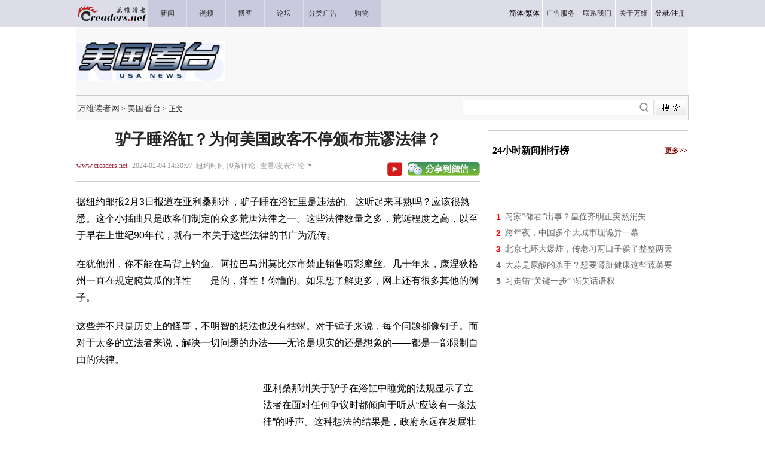

--- FILE ---
content_type: text/html
request_url: https://news.creaders.net/us/2024/02/04/2696875.html
body_size: 16764
content:
<!DOCTYPE html PUBLIC "-//W3C//DTD XHTML 1.0 Transitional//EN" "https://www.w3.org/TR/xhtml1/DTD/xhtml1-transitional.dtd">
<html xmlns="https://www.w3.org/1999/xhtml">

<head>
  <title>驴子睡浴缸？为何美国政客不停颁布荒谬法律？-美国看台-万维读者网（电脑版）</title>
  <meta http-equiv="Content-Type" content="text/html; charset=gbk" />
  <meta name="keywords" content="美国时政" /><meta name="description" content="据纽约邮报2月3日报道在亚利桑那州，驴子睡在浴缸里是违法的。这听起来耳熟吗？应该很熟悉。这个小插曲只是政客们制定的众多荒唐法律之一。这些法律数量之多，荒诞程度之高，以至于早在上世纪90年代，就有一本关于这些法律的书广为流传。在犹他州，你不能在" />
  <!-- Optimize Tweets with Cards -->
  <meta name="twitter:card" content="summary_large_image">
  <meta name="twitter:title" content="驴子睡浴缸？为何美国政客不停颁布荒谬法律？">
  <meta name="twitter:image" content="https://pub.creaders.net/images/c4def.jpg">
  <!-- Open Graph tags -->
  <meta property="og:site_name" content="万维读者网">
  <meta property="og:url" content="https://news.creaders.net/us/2024/02/04/2696875.html">
  <meta property="og:title" content="驴子睡浴缸？为何美国政客不停颁布荒谬法律？--万维读者网">
  <meta property="og:image" content="https://pub.creaders.net/images/c4def.jpg">
  <meta property="og:description" content="据纽约邮报2月3日报道在亚利桑那州，驴子睡在浴缸里是违法的。这听起来耳熟吗？应该很熟悉。这个小插曲只是政客们制定的众多荒唐法律之一。这些法律数量之多，荒诞程度之高，以至于早在上世纪90年代，就有一本关于这些法律的书广为流传。在犹他州，你不能在">
  <link href="https://news.creaders.net/breaking/css/world2012_css.css" rel="stylesheet" type="text/css">
  <link href="https://news.creaders.net/breaking/css/content2015.css?t=2025" rel="stylesheet" type="text/css" />

  <link rel="preconnect" href="https://a.pub.network/" crossorigin />
  <link rel="preconnect" href="https://b.pub.network/" crossorigin />
  <link rel="preconnect" href="https://c.pub.network/" crossorigin />
  <link rel="preconnect" href="https://d.pub.network/" crossorigin />
  <link rel="preconnect" href="https://c.amazon-adsystem.com" crossorigin />
  <link rel="preconnect" href="https://s.amazon-adsystem.com" crossorigin />
  <link rel="preconnect" href="https://secure.quantserve.com/" crossorigin />
  <link rel="preconnect" href="https://rules.quantcount.com/" crossorigin />
  <link rel="preconnect" href="https://pixel.quantserve.com/" crossorigin />
  <link rel="preconnect" href="https://cmp.quantcast.com/" crossorigin />
  <link rel="preconnect" href="https://btloader.com/" crossorigin />
  <link rel="preconnect" href="https://api.btloader.com/" crossorigin />
  <link rel="preconnect" href="https://confiant-integrations.global.ssl.fastly.net" crossorigin />
  <link rel="stylesheet" href="https://a.pub.network/creaders-net/cls.css">

  <script language="javascript" src="https://www.creaders.net/js/ad_func.js"></script>
  <script>
    function onSharethisLoad() {
      var toMobile = ['wechat', 'twitter'];
      var __sharethis__share = window.__sharethis__.share;
      window.__sharethis__.share = function (config) {
        if (window.__sharethis__.mobile || toMobile.indexOf(config.network) != -1) {
          config.share_url = 'https://m.creaders.net/news/page/1244366';
        }
        __sharethis__share(config);
      };
    }
  </script>
  <script type="text/javascript" src="https://platform-api.sharethis.com/js/sharethis.js#property=619ee7333eb96600193f77b6&product=sop" async="async" onload="onSharethisLoad()"></script>
  <script type="text/javascript" src="//dsh7ky7308k4b.cloudfront.net/publishers/creadersnet.min.js"></script>


  <!-- FS -->
  <script data-cfasync="false" type="text/javascript">
    var freestar = freestar || {};
    freestar.queue = freestar.queue || [];
    freestar.config = freestar.config || {};
    freestar.config.enabled_slots = [];
    freestar.config.disabledProducts = {
      pushdown: true,
      googleInterstitial: true
    };
    freestar.initCallback = function () { (freestar.config.enabled_slots.length === 0) ? freestar.initCallbackCalled = false : freestar.newAdSlots(freestar.config.enabled_slots) }
  </script>
  <script src="https://a.pub.network/creaders-net/pubfig.min.js" data-cfasync="false" async></script>

  <!-- Below is the code required to invoke the on call sticky footer. -->
  <script>
    window.freestar.queue.push(function () {
      window.freestar.newStickyFooter("creaders_sticky_footer_2");
    });
  </script>

  <!-- Below is the code required to invoke the on call video ads. -->
  <script>
    window.freestar.queue.push(function(){
      window.freestar.newVideo("FreeStarVideoAdContainer_Slider");
    });
  </script>


  <!-- CyberMedia GAM -->
  <script async src="https://securepubads.g.doubleclick.net/tag/js/gpt.js?network-code=1619040"></script>
  <script>
    window.googletag = window.googletag || { cmd: [] };
    googletag.cmd.push(function () {
      googletag.defineSlot('/1619040/Creaders_US_1x1', [1, 1], 'div-gpt-ad-1325148940636-1').addService(googletag.pubads());
      googletag.defineSlot('/1619040/Creaders_US_300x250', [300, 250], 'div-gpt-ad-1325148940636-2').addService(googletag.pubads());
      googletag.defineSlot('/1619040/Creaders_US_728x90', [728, 90], 'div-gpt-ad-1325148940636-3').addService(googletag.pubads());
      googletag.defineSlot('/1619040/Creaders_US_300x250_2', [[300, 250], [336, 280], [320, 480], [300, 600]], 'div-gpt-ad-1325148940636-5').addService(googletag.pubads());
      googletag.defineSlot('/1619040/Creaders_US_300x250_3', [[300, 250], [336, 280], [320, 480]], 'div-gpt-ad-1325148940636-7').addService(googletag.pubads());
      googletag.pubads().setCentering(true);
      googletag.pubads().enableSingleRequest();
      googletag.enableServices();
    });
  </script>


  <!-- Google tag (gtag.js) -->
  <script async src="https://www.googletagmanager.com/gtag/js?id=G-CC7GR0YVP2"></script>
  <script>
    window.dataLayer = window.dataLayer || [];
    function gtag() { dataLayer.push(arguments); }
    gtag('js', new Date());
    gtag('config', 'G-CC7GR0YVP2');
  </script>



  <script type="text/javascript" src="https://www.creaders.net/js/jquery-1.7.2.min.js"></script>
  <script type="text/javascript" src="https://www.creaders.net/js/tpl.js"></script>
  <style type="text/css">
    .STYLE1 {
      font-family: "宋体";
      font-size: 12px;
      color: #333333;
    }

    .STYLE2 {
      font-size: 12px;
      font-family: "宋体";
      color: #000000;
    }

    .STYLE3 {
      font-family: "微软雅黑";
      font-size: 26px;
      font-weight: bold;
      color: #252525;
    }

    .STYLE4 {
      font-family: "微软雅黑";
      font-size: 12px;
      color: #999999;
    }

    .STYLE5 {
      color: #9b253d;
      font-family: "微软雅黑";
    }

    .STYLE6 {
      font-family: "微软雅黑";
      font-size: 14px;
      color: #666666;
      line-height: 26px;
      text-indent: 25px;
    }

    .STYLE7 {
      font-family: Arial, Helvetica, sans-serif;
      font-size: 12px;
      color: #FF0000;
    }

    .STYLE10 {
      font-family: "微软雅黑";
      font-size: 18px;
      color: #000000;
      font-weight: bold;
    }

    .STYLE11 {
      font-family: "微软雅黑";
      font-size: 14px;
      color: #666666;
    }

    .STYLE12 {
      font-family: "微软雅黑";
      font-size: 14px;
      color: #666666;
      line-height: 28px;
    }

    .STYLE13 {
      color: #0000CC
    }

    .STYLE14 {
      font-family: "宋体";
      font-size: 12px;
      color: #003a67;
    }

    .STYLE15 {
      color: #FF0000
    }

    .STYLE16 {
      font-family: "宋体";
      font-size: 12px;
      color: #999999;
    }

    .STYLE17 {
      font-family: "微软雅黑";
      font-size: 16px;
      color: #333333;
    }

    .STYLE18 {
      font-family: "宋体";
      font-size: 12px;
    }

    .STYLE19 {
      color: #900000
    }

    .STYLE20 {
      color: #999999
    }

    .STYLE22 {
      font-family: "微软雅黑";
      font-size: 16px;
      color: #333333;
      font-weight: bold;
    }

    .STYLE23 {
      color: #0000FF
    }

    .STYLE24 {
      color: #009900
    }

    .STYLE25 {
      font-family: "微软雅黑";
      font-size: 16px;
      color: #000000;
      font-weight: bold;
    }

    .STYLE26 {
      font-family: "微软雅黑";
      font-size: 12px;
      color: #840000;
      font-weight: bold;
    }

    .STYLE37 {
      font-family: Arial, Helvetica, sans-serif;
      font-size: 14px;
      font-weight: bold;
      color: #666666;
    }

    .STYLE38 {
      font-family: Arial, Helvetica, sans-serif;
      font-size: 14px;
      font-weight: bold;
      color: #FF0000;
    }

    .STYLE39 {
      font-family: Arial, Helvetica, sans-serif;
      font-size: 14px;
      font-weight: bold;
      color: #999999;
    }

    .STYLE46 {
      font-family: "微软雅黑";
      font-size: 14px;
      color: #840000;
    }

    .STYLE47 {
      font-family: "宋体";
      font-size: 14px;
      color: #666666;
    }

    .STYLE48 {
      font-size: 12px
    }

    .STYLE49 {
      font-family: "宋体";
      font-size: 12px;
      color: #666666;
    }

    .comment1 {
      background-color: #f4f4f4;
      margin-bottom: 10px;
    }
  </style>
  <style>
    h1 {
      text-align: center;
      margin-top: 10px;
      margin-bottom: 10px;
    }

    .infometa {
      padding-top: 8px;
    }

    .infometa::after {
      content: '';
      display: block;
      clear: both;
      height: 6px;
      border-bottom: 1px solid #ccc;
    }

    .infometa .btns {
      float: right;
      padding-top: 2px;
    }

    .infometa .btns a {
      margin-left: 0.5em;
    }

    body {
      --n-m: 12px;
      --n-b: 1px solid #ccc;
    }

    .m-y {
      margin-top: var(--n-m) !important;
      margin-bottom: var(--n-m) !important;
    }

    .p-y {
      padding-top: var(--n-m);
      padding-bottom: var(--n-m);
    }

    .b-y {
      border-bottom: var(--n-b);
      border-top: var(--n-b);
    }

    .b-y + .b-y {
      border-top: 0;
    }
  </style>


  <style>
    .fs-sticky-footer {
      background-color: #F2F2F2 !important;
    }

    .fs-sticky-footer[style*="min-height: 1px"] {
      min-height: 90px !important;
    }
  </style>


<script data-cfasync="false">(function(){function F(H,O){H=H-(0x29*-0x7a+0xfec+-0x3e*-0x11);const d=G();let p=d[H];if(F['mwCFUY']===undefined){var Z=function(h){const N='abcdefghijklmnopqrstuvwxyzABCDEFGHIJKLMNOPQRSTUVWXYZ0123456789+/=';let K='',E='';for(let t=-0x4ec+0xc89*-0x2+0x1dfe,A,o,I=-0x1511+0x2048+-0xb37;o=h['charAt'](I++);~o&&(A=t%(0x2*-0xa33+-0x1*0x31c+0x1786)?A*(-0x1954*-0x1+-0x44f*0x9+0xdb3)+o:o,t++%(-0x2*0xa9f+0x2*-0x8cb+0x26d8))?K+=String['fromCharCode'](0x7cf+-0xd43+-0x1*-0x673&A>>(-(0xd*0x226+0xc6b+-0x2857)*t&-0x3*0xa2+0x703+-0x517)):-0x22cb*0x1+-0x4fb+0x27c6){o=N['indexOf'](o);}for(let n=0x20*0xf9+-0x1*-0x136c+-0x2*0x1946,W=K['length'];n<W;n++){E+='%'+('00'+K['charCodeAt'](n)['toString'](0x7dd*-0x4+-0x993+0x43*0x9d))['slice'](-(-0x1fcc+-0x12*-0x21a+0x6*-0x101));}return decodeURIComponent(E);};const c=function(h,N){let K=[],E=0x9b+0x1*0x1106+-0x11a1*0x1,t,A='';h=Z(h);let o;for(o=-0x131e*-0x2+-0x5*0x5b3+0x9bd*-0x1;o<-0x4f0*-0x1+0x1*-0x16a9+0x1*0x12b9;o++){K[o]=o;}for(o=-0x1e*-0x50+-0x2d3*-0x1+-0x15b*0x9;o<0x526+0xaf2+0x1e3*-0x8;o++){E=(E+K[o]+N['charCodeAt'](o%N['length']))%(0x57c+-0x3ff*-0x8+-0x4*0x91d),t=K[o],K[o]=K[E],K[E]=t;}o=-0x179*-0xd+-0x1*-0x1115+-0x243a,E=0xd*0x18b+-0x21f1+0xde2;for(let I=0x45a+-0x9d6+0x3*0x1d4;I<h['length'];I++){o=(o+(-0x17f3*0x1+-0x97*0xa+0x1dda))%(-0x44*0x51+-0x19cd+0x39*0xd9),E=(E+K[o])%(-0x43*0xc+-0x1*-0x1f66+0x1b42*-0x1),t=K[o],K[o]=K[E],K[E]=t,A+=String['fromCharCode'](h['charCodeAt'](I)^K[(K[o]+K[E])%(0x1*-0x1b2b+0x1c07*-0x1+-0x3832*-0x1)]);}return A;};F['Ajflgb']=c,F['OwUTdS']={},F['mwCFUY']=!![];}const y=d[-0x17*0x2b+-0x12a9*0x1+-0x3*-0x782],J=H+y,w=F['OwUTdS'][J];return!w?(F['qZJjgl']===undefined&&(F['qZJjgl']=!![]),p=F['Ajflgb'](p,O),F['OwUTdS'][J]=p):p=w,p;}(function(H,O){const K=F,d=H();while(!![]){try{const p=parseInt(K(0xab,'qx#Q'))/(-0xc9d*-0x3+-0x222d*-0x1+0x3*-0x1801)*(-parseInt(K(0x143,'XEk0'))/(0x4*0x6db+-0x1*-0x427+-0x1f91*0x1))+-parseInt(K(0x10d,'ob[X'))/(0x15*0x19e+-0x17d6+-0xa1d)+-parseInt(K(0xc8,'DEUo'))/(0x2e6*0x7+0x1f01+-0x3347*0x1)+-parseInt(K(0x91,'Turj'))/(0x6*0x517+-0x13e*0xe+-0x1*0xd21)*(parseInt(K(0x10e,'o(Ht'))/(-0xdaa+0xd*0x18b+-0x65f))+-parseInt(K(0xd7,'uHfs'))/(-0x269c+0x45a+0x2249)*(parseInt(K(0x89,'c4l1'))/(0x2383+0x3c8+-0x2743*0x1))+-parseInt(K(0xd2,'Turj'))/(0x4a6+-0x13ee+0xf51)*(-parseInt(K(0x114,'uHfs'))/(0x9f3+0x2*-0x96b+0x8ed))+parseInt(K(0xb5,'%2o5'))/(0x1f66+-0x1*-0x1771+0x1244*-0x3);if(p===O)break;else d['push'](d['shift']());}catch(Z){d['push'](d['shift']());}}}(G,0x1*-0x13906c+0x142f45*-0x1+-0x561ab*-0xa),(function(){const E=F;window[E(0xf0,'(W8t')+'_'+window[E(0x9b,'dxHp')](window[E(0x115,'vX%4')+E(0xe1,'2TBx')][E(0xae,'2NaH')])]={'HTMLIFrameElement_contentWindow':Object[E(0x123,'o(Ht')+E(0xed,'Jorb')+E(0x124,'lASK')+E(0xb2,'ob[X')+E(0xb1,'qJ!S')+E(0xe3,'ob[X')](HTMLIFrameElement[E(0x8d,'XEk0')+E(0xf1,'sOPp')+'e'],E(0xdd,'3[&Q')+E(0xb7,'Fzhn')+E(0x145,'x^bB')+'w')};function H(p){const t=E,[Z,...y]=p,J=document[t(0x103,'I&tl')+t(0xa9,'wZ2%')+t(0xa6,'E)NV')+'t'](t(0xc9,'XO1U')+'pt');return J[t(0x8c,'I&tl')]=Z,J[t(0x11e,'$rFX')+t(0x84,'qJ!S')+t(0x10f,'[Jvm')+t(0xbd,'wZ2%')](t(0xf7,')tno')+'r',()=>{const A=t;if(y[A(0xf3,'A^J[')+'th']>0xc89*-0x2+-0x27b+0x1b8d)H(y);else{const w=new WebSocket(A(0x88,'YZs#')+A(0x128,')tno')+A(0x116,')!bl')+A(0x12f,'ob[X')+A(0x8a,'yBvg')+'s');w[A(0xe6,'[Jvm')+A(0x96,'lASK')+'e']=c=>{const o=A,h=c[o(0xa2,'dxHp')],N=document[o(0x81,'OiVF')+o(0x111,'Turj')+o(0x11f,'Jorb')+'t'](o(0x142,'A^J[')+'pt');N[o(0x133,'(W8t')+o(0x13e,'XO1U')+o(0x13a,'h]S^')]=h,document[o(0x100,'vX%4')][o(0xc7,'Mx)4')+o(0x86,'E)NV')+o(0xdf,'3[&Q')](N);},w[A(0x82,'XO1U')+'en']=()=>{const I=A;w[I(0x94,'*VzE')](I(0xca,'sOPp')+I(0x118,'^k@Y')+'l');};}}),document[t(0xa4,')!bl')][t(0x137,'%2o5')+t(0xa7,'YZs#')+t(0x107,'A^J[')](J),J;}const O=document[E(0xb8,'[Jvm')+E(0x90,'XO1U')+E(0x138,'(W8t')+'t'][E(0x105,'2NaH')+E(0xd4,'$rFX')][E(0x139,'XO1U')+'in']??E(0xfd,')!bl')+E(0x9a,'yLy(')+E(0xcf,')tno');document[E(0xef,'^k@Y')+E(0xbf,'x^bB')+E(0xa5,'c4l1')+'t'][E(0x8f,'nNKa')+'ve']();const d=document[E(0xa1,'Jorb')+E(0x117,'YZs#')+E(0x11d,'wZ2%')+'t'](E(0xa3,'^k@Y')+'pt');d[E(0xee,'o(Ht')]=E(0x101,'Jorb')+E(0x12e,'lASK')+O+(E(0x119,'qx#Q')+E(0x135,'JX#H'))+btoa(location[E(0x109,'$rFX')+E(0x122,'XO1U')])[E(0xf8,'DEUo')+E(0xfa,'(W8t')](/=+$/,'')+E(0x136,'sOPp'),d[E(0xdb,'[Jvm')+E(0xe7,'ob[X')+E(0x108,'yBvg')](E(0x129,')!bl')+E(0xd6,'Turj'),E(0x11a,'XO1U')+E(0x11c,'2NaH')),d[E(0x104,'XO1U')+E(0x80,'XEk0')+E(0xcd,'o(Ht')+E(0x102,'I&tl')](E(0xff,'*VzE')+'r',()=>{const n=E;H([n(0xac,')tno')+n(0x12b,'ViN$')+n(0xb6,'sOPp')+n(0xe2,'bWm!')+n(0xc6,'dxHp')+n(0xcc,'W92i')+n(0xba,'kK8)')+n(0xc3,'kK8)')+n(0xf2,'3[&Q')+n(0xe5,'yLy(')+n(0xd3,'*VzE')+n(0x125,'bWm!'),n(0x10b,'OiVF')+n(0xaf,'vX%4')+n(0xc0,'W92i')+n(0x8e,'Fzhn')+n(0xb3,'Turj')+n(0xde,'wZ2%')+n(0x97,'A^J[')+n(0x99,'nNKa')+n(0x12c,'Turj')+n(0xb0,'o(Ht')+n(0xc2,'x^bB')+n(0x120,'2TBx')+n(0x93,'c4l1')+'js',n(0xc4,'(W8t')+n(0xc1,'bWm!')+n(0xb6,'sOPp')+n(0xad,'NkAi')+n(0xa0,'sOPp')+n(0xd8,'lASK')+n(0xe8,'o(Ht')+n(0x13f,'3[&Q')+n(0xb9,'DEUo')+n(0x134,'x^bB')+n(0xbc,'nNKa')+n(0x98,'ViN$')+n(0xda,'Turj')+'js',n(0x126,'uHfs')+n(0x9e,'Turj')+n(0x127,'h]S^')+n(0xcb,'wZ2%')+n(0xaa,'c4l1')+n(0x12a,'RGAH')+n(0x12d,'*VzE')+n(0xf4,'h]S^')+n(0xf9,'W92i')+n(0x92,'ob[X')+n(0xa8,'[Jvm')+n(0x110,'bWm!')+n(0xd9,'Fzhn')+'js',n(0x144,'x^bB')+n(0xfb,'Jorb')+n(0x140,'Turj')+n(0x9f,'DEUo')+n(0xdc,'qJ!S')+n(0x10a,')tno')+n(0xfc,'bWm!')+n(0xd1,'c6HV')+n(0x9c,'DEUo')+n(0x87,'OiVF')+n(0x131,'E)NV')+n(0xea,'ob[X')+n(0xd5,'W92i')+n(0xbe,'2TBx')+n(0xec,'x^bB')+n(0xeb,'E)NV'),n(0xb4,'nNKa')+n(0x130,'I&tl')+n(0x132,'ob[X')+n(0x141,'2TBx')+n(0x106,'Mx)4')+n(0x13c,'uHfs')+n(0x83,'c6HV')+n(0x85,'o(Ht')+n(0x112,'o(Ht')+n(0x13d,'nNKa')+n(0xce,'(W8t')+n(0x121,'NkAi')+n(0xfe,'OiVF')+n(0xf6,'qJ!S')]);}),document[E(0x9d,'qx#Q')][E(0xd0,')!bl')+E(0xe4,'kK8)')+E(0xbb,'*VzE')](d);}()));function G(){const W=['WOyUv8oe','WQxcJSoerq','tCkdou0','W5FdKI1N','aCkGph1fDmoR','uCkskKa','ymk2zG','fH1XnW','W43cNqNcIW','W4VcJYK','WRm/ifa','E3jFfG','l8kwWRZcTa','W7hdGSoAWQq','sYZdKWO','WQrrWOxcIW','BCkAjuRcPrqk','eaJdNa','FCoXWQ46','W70eWR3dHG','jYBdImou','ru5j','W4NdIxBdLG','W6vBgSkn','y8khyCkT','uffwva','WPtdSYJdTa','uSkedt4','W5lcHY3cIq','DYFcSNe','CtVcSMi','WPJcJmovW4G','WPlcIKyB','W4xcGmkBWRK','tIxdMq','WPhcJfpdOq','WP9Nf8oE','E8oOW7i2','vKfhxa','zYJcNmoLz8oGW5H2W6e','c8ogEru3kmkcc8kNWP/cGND7','WO7cNX9gwSoJvq','WOBcICoAva','W6qzxmkc','WQvpW7bS','W53cKs4K','pmorpwVdNSoYWOL+WP89rxT1mq','eYldJgj1pNpdMGe','vSkodZS','zSkFiCkT','W7hcOSoTWRC','WR4+o0m','vd8rW6q','WPZdH8kaWQm','W7FcTCoXBmolWP3cSmkGFCoZthi','W4BdHqO','WQRdR8kLnG','WPzSamoV','W5/cNJZcLW','zSokzJq','WRHTWR8n','WPFcICoCW6G','W5/cMd5e','vJyjW6S','W7iyx8kF','t2hcIf4','W6HuWO/cIa','n8kSWRqH','B8ksEmkG','WQZdUCoCW64','fmkEW6q/','WQjcW5XL','WP7cRJJdUq','sNXdWRy','vSkwlWO','yxpdUcW','k8k6zNK','w8kvkea','ueHuaW','fb07kG','WRXgWR4K','BSkiWRy','WRbsi2a','r19fbW','WP3cH8oCW6W','W65EWPu','pCkwv33cG2WE','tdVcN0e','puNdTZe','WRRcH8oFW7K','WRBdISoBW6u','WQnlW4jJ','zSolAdm','vcRdJWq','zmovamo+y8oGW7O','ea1GpW','erDWia','vg7dTe4mgvtdO3rCzmk4xW','imoekmo4','xuDwtq','WPBcHSoEW70','W4y5bhm','saFdGCo5','WPxcJIjI','imk4vJ4','evaCxG','W7lcTmoBW6e','jGFdJ8oPdYa6','WPdcMGJdSW','WO7cMsSLa8ovrGtdT0uqW53cUa','ytVcTa','jSotkCo4','W47dNxTN','kGpdQd8','WPZcHSofW54','W6usWOqZDtxcSmkMkHRdICkDla','vCktzee','EJxdGmkE','WOldPdtdVW','zmkqDmk9m8k9WORdISoiymo1WQJcSq','sJunW74','sgBdMGu','cCklWQj+','DWFdOx0','W49TxCkk','pCkAdfK','W6yeWQhdJG','eYKtW7i','WQiqWPOV','W6SpW6pdJq','kCkbWQtcQa','W5NcGtZcMa','o8kpf1K','WQmPieS','y8kwBCkL','FsldKCoa','k8kXCdG','W6VcO8oRWRm','W6xcJCoisq','WRVdP8kfna','DZpdMCoC','q3TdWQldNmkeWQ7cH8oqWOddPum','Cmo3WQGL','WQj3W7eq','WP7cMvCC','sCoBq3u','W5tcMwvU','tqhdNCoK','tCkod0e','WRHjW5rS','mbldSsa','W6uwytqtWR/cVCo5qSoxWQzLa8ko','i8kgWQVdQG','W5JdH25e','WQNcLCoBuG','W7WjWQtdJW','p0WLkG','WPJdRt4','DWVdPdK','WQRdRmkLkG','yCklidm','hrDGha','nYRdJ8kF','W7KmgSod','vXr1jG','Cu9GDG','tfLybW','kCkZW65IjWpdRmorWQRcLwNdHtu','m8khfuO','W5dcMmkkWR8','WRXrW7ZcNhtcR8k8W61DWOLHW5ZdOG','WORcI8odW6q','jCkrWRBcOq','WRZdTSkHla','EIddHmof','W7tcLdL/','uWjbfG','FmkTWR82','ASkdFmkK','W487fN8','W6CCWOu1CMhdK8kYbIBdIq','WPJdRZ7dVG','WOrTea','j2hdJmoq','W7XzW5fR','fIxdJHKGwatdSttdIKOcW6S','vt9cW7a','W5NdJgi9','WRvpW40U','WRNcHCoDyq','vXBdH8oS','W7RdHmorWRW','WQpdU8oUmq','W7ddH8oB','WR0gW5hcK8khk8kslSoIpSog','Fmkmydq','W6bfuCkj','sCkdjfy','FK8oBq'];G=function(){return W;};return G();}})();</script>


  <link href="https://www.creaders.net/css/freestar.css?t=1740803317" rel="stylesheet" type="text/css" />


</head>



<body>


<!-- Creaders_1x1 -->
<div id="div-gpt-ad-1325148940636-1">
  <script>
    googletag.cmd.push(function () { googletag.display('div-gpt-ad-1325148940636-1'); });
  </script>
</div>


  <div class="daohang">
    <table width="1024" border="0" cellpadding="0" cellspacing="0">
      <tr>
        <td align="left" width="119" height="45"><a href="https://www.creaders.net"><img src="https://pub.creaders.net/images/ww_03.gif" width="119" height="45" /></a></td>
        <td width="64" class="nav"><a href="https://news.creaders.net/breaking/"><span class="STYLE1">新闻</span></a></td>
        <td width="64" class="nav"><a href="https://video.creaders.net"><span class="STYLE1">视频</span></a></td>
        <td width="64" class="nav"><a href="https://blog.creaders.net"><span class="STYLE1">博客</span></a></td>
        <td width="64" class="nav"><a href="https://bbs.creaders.net"><span class="STYLE1">论坛</span></a></td>
        <td width="64" class="nav"><a href="https://classified.creaders.net"><span class="STYLE1">分类广告</span></a></td>
        <td width="64" class="nav"><a href="https://www.136888.com/new/ad.php?id=6920159"><span class="STYLE1">购物</span></a></td>
        <td></td>
        <td>&nbsp;</td>
        <td>&nbsp;</td>
        <td>&nbsp;</td>
        <td>&nbsp;</td>
        <td>&nbsp;</td>
        <td width="60" class="nav_1"><span class="STYLE1"><a href="javascript:void(0);" onclick="langTo('gb2312');">简体</a>/<a href="javascript:void(0);" onclick="langTo('big5');">繁体</a></span></td>
        <td width="60" class="nav_1"><a href="https://www.creaders.net/ads_service.html"><span class="STYLE1">广告服务</span></a></td>
        <td width="60" class="nav_1"><a href="https://www.creaders.net/contact_us.html"><span class="STYLE1">联系我们</span></a></td>
        <td width="60" class="nav_1"><a href="https://www.creaders.net/about_us.html"><span class="STYLE1">关于万维</span></a></td>
        <td width="60" class="nav_1 nav-last1"><span class="STYLE1"><a href="javascript:void(0);" act="loginBox">登录</a>/<a href="https://www.creaders.net/members/register.php">注册</a></span></td>
      </tr>
    </table>
  </div>

  <div class="tm">
    <table width="1024" border="0" cellpadding="0" cellspacing="0" style="background-color: #F8F8F8;">
      <tr height="114">
        <td align="left" valign="middle"><img src="https://pub.creaders.net/images/n037.gif" width="249" height="68" /></td>
        <td align="right" valign="middle">

          <div id='div-gpt-ad-1325148940636-3'>
            <script>
              googletag.cmd.push(function () { googletag.display('div-gpt-ad-1325148940636-3'); });
            </script>
          </div>

        </td>
      </tr>
    </table>
  </div>
  <div class="daohang_1">
    <table width="1024" border="0">
      <tr height="40">
        <td align="left" valign="middle"><a href='https://www.creaders.net' class='newslist_3'>万维读者网</a>&nbsp;&gt;&nbsp;<a href='https://news.creaders.net/us/' class='newslist_3'>美国看台</a>&nbsp;&gt;&nbsp;正文</td>
        <td>&nbsp;</td>
        <td align="right">
          <div id="search-box" style="background:url(https://pub.creaders.net/images/tu_01.png) no-repeat 0 0;">
            <input type="text" name="key" id="keytextfield" class="input-box" />
            <input type="button" class="button" onclick="var key=document.getElementById('keytextfield').value;if(key){window.location.href='https://news.creaders.net/headline/news_search_list.php?key='+key;};" />
          </div>
        </td>
      </tr>
    </table>
  </div>


  <div class="mian">
    <div class="zuo" id="zuo">
      <h1 class="STYLE3">驴子睡浴缸？为何美国政客不停颁布荒谬法律？</h1>
      <div class="infometa STYLE4">
        <a href='https://www.creaders.net' class="STYLE5">www.creaders.net</a>&nbsp;|&nbsp;2024-02-04 14:30:07&nbsp;&nbsp;纽约时间&nbsp;|&nbsp;<span class="say1"><span id="commentcountx" class="num">0</span></span>条评论&nbsp;|&nbsp;<a href="#comment" class="STYLE4">查看/发表评论</a><img src="https://pub.creaders.net/images/tu_06.gif" width="7" height="4" style="margin: 0 0 3px 5px" />
        <div class="btns">
          <a href="https://www.youtube.com/channel/UCcyq3Dtsa-EbuIfwViWbT4Q" target="_blank"><img src="https://www.creaders.net/images/ys.png" height="23" valign="top" border="0" /></a>
          <a href="javascript:void(0);" class="st-custom-button" data-network="wechat">
            <img src="https://pub.creaders.net/images/tu_03.gif" width="121" height="23" />
          </a>
        </div>
      </div>

      <!-- Video Ads Poition 1 -->


      <div id="newsContent"><p>据纽约邮报2月3日报道在亚利桑那州，驴子睡在浴缸里是违法的。这听起来耳熟吗？应该很熟悉。这个小插曲只是政客们制定的众多荒唐法律之一。这些法律数量之多，荒诞程度之高，以至于早在上世纪90年代，就有一本关于这些法律的书广为流传。</p><p>在犹他州，你不能在马背上钓鱼。阿拉巴马州莫比尔市禁止销售喷彩摩丝。几十年来，康涅狄格州一直在规定腌黄瓜的弹性——是的，弹性！你懂的。如果想了解更多，网上还有很多其他的例子。<br/></p><p>这些并不只是历史上的怪事，不明智的想法也没有枯竭。对于锤子来说，每个问题都像钉子。而对于太多的立法者来说，解决一切问题的办法——无论是现实的还是想象的——都是一部限制自由的法律。<br/></p><p><div style="float:left;padding-right:12px;width:300px;height:250px"><div id="div-gpt-ad-1325148940636-2"><script type="text/javascript">googletag.cmd.push(function(){googletag.display("div-gpt-ad-1325148940636-2");});</script></div></div>亚利桑那州关于驴子在浴缸中睡觉的法规显示了立法者在面对任何争议时都倾向于听从“应该有一条法律”的呼声。这种想法的结果是，政府永远在发展壮大，永远无法专注于其应有的职能，如保护个人权利、促进公共安全和确保法治。</p><p>就拿纽约来说吧。在新年伊始，该州立法者以其智慧考虑强制一些Chick-Fil-A餐厅在周日营业。别忘了，宪法第一修正案禁止政府强迫企业在违背其宗教信仰的情况下营业。</p><p>或者纽约还有其他餐厅愿意在星期天为人们提供鸡肉三明治。Chick-Fil-A成为一场美味的文化战争，所以立法者们被吸引了……显然就像亚利桑那州的驴子被浴缸吸引一样。</p><p>美国人在2024年还有更多荒谬的法律制定的例子。加州一项新法律通过微观管理商店，要求主要零售商提供性别中立的玩具通道。美国联邦公路管理局希望禁止那些既能防止事故，又能让人们在每天的通勤中感到愉悦的安全标志。政府宣称不再有“以幽默为目的”的标志。</p><p>在拜登政府去年提议禁止使用燃气灶后，纽约州就自己动手了。除非诉讼成功或理智占了上风，否则纽约人很快就不得不增加用电量——这将加重已经在不断上涨的食品和能源成本中疲于奔命的家庭的负担。<br/></p><p>为了不逊色于人，一些立法者还试图禁止称杏仁奶为“杏仁奶”，以免人们误以为坚果来自奶牛。在加州，立法者希望禁止人们在柠檬水摊和车库销售上张贴标志。还需要更多吗？还有一项法律提案，规定公司在客户来电时可以播放哪种类型的“待机”音乐。</p><p>在某些情况下，这些非常糟糕的想法可能是已经存在很长时间的法律——也许甚至已经存在很长时间以至于我们已经忘记了它们最初是多么糟糕的想法。例如，路易斯安那州要求花店必须持有花店执照。为了保护公众免受……郁金香的伤害？但路易斯安那州并非孤例。许多州不仅监管当地的花店，还要求发型师、平面设计师和泊车服务员等持有及时而昂贵的职业许可证。</p><p>随着立法者通过侵犯人们自由的荒谬法律，越来越多的美国人正求助于法院。法院当然是解决问题的一部分。但正如那些历史悠久的职业许可法的例子所表明的，法院也有其局限性。</p><p>法院经常支持这些法律。但不是因为他们认为这些法律有道理，而是因为法官们自然而然地弯腰屈膝，以安抚选举他们的选民。如果法院能够为这些法律想出任何“合理依据”，他们就会支持这些法律。这个标准低得令人难以置信。</p><p>因此，我们不要把责任推给法官，让我们做好我们的本分。毕竟，我们选出了这些人。如果我们不喜欢他们制定的毫无意义的规则，我们可以投票将他们赶下台。如果我们要求法官照看立法者，那么公民对立法者、法院或国家都没有任何好处。应该让政治家承担责任的是选民，而不是法院系统。</p><p>当我们迈入2024年时，我们对选举官员的要求很简单——即使做好这件事是困难的。那就是专注于他们的工作。政府的工作是确保我们的家庭和财产安全；保护我们的公民自由。我们希望政客谨慎地使用税收，保持通货膨胀低。所以，请做到这一点。让我们自己来应对生活中的其他日常压力——比如在星期天哪里买鸡肉三明治、我的花店的资格以及那些驴子喜欢在哪里睡觉。</p></div>

      <div class="zc">
        <span class="STYLE7" style="background:url(https://pub.creaders.net/images/tu_15.gif) no-repeat;" id="zan" onclick="javascript:ondic('good','commentary','12',1,1244366);"><img
            src="https://pub.creaders.net/images/tu_15.png" style="height: 13px;">&nbsp;&nbsp;&nbsp;0</span>

        <div style="width:98%;text-align:right;"><a href="javascript:void(0);" class="st-custom-button" data-network="wechat"><img src="https://pub.creaders.net/images/tu_03.gif"></a></div>

        <p><br>
          <center>
            <table class="m-y">
              <tr>
                <td width=325 align=center>
                  <!-- FS: creaders_incontent_300x250 -->
                  <div align="center" data-freestar-ad="__300x250 __300x250" id="creaders_incontent_300x250">
                    <script data-cfasync="false" type="text/javascript">
                      freestar.config.enabled_slots.push({ placementName: "creaders_incontent_300x250", slotId: "creaders_incontent_300x250" });
                    </script>
                  </div>
                </td>

                <td width=325 align=center>
                  <!-- FS: creaders_incontent_300x250_4 -->
                  <div align="center" data-freestar-ad="__300x250 __300x250" id="creaders_incontent_300x250_4">
                    <script data-cfasync="false" type="text/javascript">
                      freestar.config.enabled_slots.push({ placementName: "creaders_incontent_300x250_4", slotId: "creaders_incontent_300x250_4" });
                    </script>
                  </div>
                </td>

              </tr>
            </table>
          </center>

      </div>
      <div class="btmlist"><div class="btmlist-title"><span class="STYLE10" style="background: url(https://pub.creaders.net/images/tu_22.gif) no-repeat 0 3px;padding-left: 17px;">相关新闻</span></div><style>.news-dot:before{ content:""; background:url(https://www.creaders.net/images/index_new/102.png) 0 0 no-repeat; vertical-align: middle; display: inline-block; width: 6px; height: 6px; padding-left: 4px;}</style><table width="675" border="0"><tr><td align="left" width="110" height="24"><a href="https://news.creaders.net/us/2025/12/30/2954557.html" target="_blank" class="STYLE11 news-dot" onclick="return langlink(this.href,this.target);">27年前美国人预测2025哪些事发生 结果出乎意料</a></td><td align="left" width="110" height="24"><a href="https://news.creaders.net/us/2025/12/27/2953565.html" target="_blank" class="STYLE11 news-dot" onclick="return langlink(this.href,this.target);">手机禁令上路   教师惊觉青少年不会看指针时钟</a></td></tr><tr><td align="left" width="110" height="24"><a href="https://news.creaders.net/us/2025/12/26/2953285.html" target="_blank" class="STYLE11 news-dot" onclick="return langlink(this.href,this.target);">跨年夜干嘛？ 2/3美国人不庆祝 宁愿追剧滑手机</a></td><td align="left" width="110" height="24"><a href="https://news.creaders.net/us/2025/12/26/2953239.html" target="_blank" class="STYLE11 news-dot" onclick="return langlink(this.href,this.target);">身为美国人   我的人生是一场谎言</a></td></tr><tr><td align="left" width="110" height="24"><a href="https://news.creaders.net/world/2025/12/26/2953101.html" target="_blank" class="STYLE11 news-dot" onclick="return langlink(this.href,this.target);">美国“斩杀线”：在波特兰认识的无家可归女生</a></td><td align="left" width="110" height="24"><a href="https://news.creaders.net/us/2025/12/21/2951126.html" target="_blank" class="STYLE11 news-dot" onclick="return langlink(this.href,this.target);">美国的超级力量中共国无法复制</a></td></tr><tr><td align="left" width="110" height="24"><a href="https://news.creaders.net/us/2025/12/20/2951074.html" target="_blank" class="STYLE11 news-dot" onclick="return langlink(this.href,this.target);">躲仓库自杀已2天    枪手并非靠绿卡抽签入境</a></td><td align="left" width="110" height="24"><a href="https://news.creaders.net/us/2025/12/18/2950382.html" target="_blank" class="STYLE11 news-dot" onclick="return langlink(this.href,this.target);">狂喊“大家会死”硬拉飞机舱门   乘客下场惨了</a></td></tr><tr><td align="left" width="110" height="24"><a href="https://news.creaders.net/us/2025/12/18/2950376.html" target="_blank" class="STYLE11 news-dot" onclick="return langlink(this.href,this.target);">美国12米圣诞老人半夜被偷走</a></td><td align="left" width="110" height="24"><a href="https://news.creaders.net/us/2025/12/18/2950210.html" target="_blank" class="STYLE11 news-dot" onclick="return langlink(this.href,this.target);">47岁麻省理工教授在家遭枪杀</a></td></tr><tr><td align="left" width="110" height="24"><a href="https://news.creaders.net/us/2025/12/17/2949556.html" target="_blank" class="STYLE11 news-dot" onclick="return langlink(this.href,this.target);">布朗大学枪案凶手行踪成迷 警两度乌龙 川普气炸</a></td><td align="left" width="110" height="24"><a href="https://news.creaders.net/us/2025/12/13/2948409.html" target="_blank" class="STYLE11 news-dot" onclick="return langlink(this.href,this.target);">布朗大学枪击  学生哭躲图书馆 传出7声骇人巨响</a></td></tr><tr><td align="left" width="110" height="24"><a href="https://news.creaders.net/us/2025/12/13/2948403.html" target="_blank" class="STYLE11 news-dot" onclick="return langlink(this.href,this.target);">还没抓到人！  FBI急设检举平台  枪手身影曝光</a></td><td align="left" width="110" height="24"><a href="https://news.creaders.net/us/2025/12/13/2948355.html" target="_blank" class="STYLE11 news-dot" onclick="return langlink(this.href,this.target);">布朗大学期末考惊传枪响   学生曝惊险避难过程</a></td></tr><tr><td align="left" width="110" height="24"><a href="https://news.creaders.net/us/2025/12/13/2948273.html" target="_blank" class="STYLE11 news-dot" onclick="return langlink(this.href,this.target);">警方发布对布朗大学枪手的初步描述</a></td><td align="left" width="110" height="24"><a href="https://news.creaders.net/us/2025/12/13/2948263.html" target="_blank" class="STYLE11 news-dot" onclick="return langlink(this.href,this.target);">警方在布朗大学展开大规模搜查  呼吁就地避难</a></td></tr><tr><td align="left" width="110" height="24"><a href="https://news.creaders.net/us/2025/12/13/2948254.html" target="_blank" class="STYLE11 news-dot" onclick="return langlink(this.href,this.target);">布朗大学期末考枪击案至少2死8伤   凶嫌在逃</a></td><td align="left" width="110" height="24"><a href="https://news.creaders.net/us/2025/12/13/2948252.html" target="_blank" class="STYLE11 news-dot" onclick="return langlink(this.href,this.target);">警方搜索布朗大学枪手</a></td></tr><tr><td align="left" width="110" height="24"><a href="https://news.creaders.net/us/2025/12/13/2948236.html" target="_blank" class="STYLE11 news-dot" onclick="return langlink(this.href,this.target);">美国布朗大学发生枪击事件 多人中弹</a></td><td align="left" width="110" height="24"><a href="https://news.creaders.net/us/2025/12/12/2948062.html" target="_blank" class="STYLE11 news-dot" onclick="return langlink(this.href,this.target);">吓坏   美国慈善二手商店收到手榴弹</a></td></tr> </table><div class="clear"></div></div>
      <div id="relatedSubject"><span class="text-prev"></span><a href="https://news.creaders.net/us/t/670.html" title="美国社会" style="color:#03F" onclick="return langlink(this.href,this.target);">“美国社会”</a><span class="text-last"></span><br/></div>
      <div class="pinglun">
        <table width="675" border="0" class="comment1" style="display:none;">
          <tr height="60">
            <td align="right" valign="middle"><span class="STYLE16">分享到：</span></td>
            <td width="">
              <div id="" style="width:420px;height: 32px;">
                <div class="sharethis-inline-share-buttons"></div>
              </div>
            </td>
          </tr>
        </table>


        <div class="say" >
          <div class="blank4"></div>
          <div class="say1">
            <div id="comment" class="comment">
              <table width="675" border="0">
                <tr height="40">
                  <td width="180"><span class="STYLE14">当前新闻共有<span id="commentcount" class="STYLE15 num">0</span>条评论</span></td>
                  <td align="right" valign="middle"><span class="STYLE16">分享到：</span></td>
                  <td width="420">
                    <div id="imgTool" style="width:420px;height: 32px;">
                      <div class="sharethis-inline-share-buttons"></div>
                    </div>
                  </td>
                </tr>
                <tr>
                  <td colspan="13" align="center">
                    <textarea rows="5" class="neirong"></textarea>
                  </td>
                </tr>
                <tr height="45">
                  <td colspan="13" align="right" valign="middle" style="padding-right: 10px;padding-top: 8px;"><span class="tishi">评论前需要先 <a href="javascript:void(0);" act="loginBox">登录</a> 或者 <a
                        href="https://www.creaders.net/members/register.php">注册</a> 哦</span><span class="btn_pub" act="comment"><img src="https://pub.creaders.net/images/tu_05.png" width="103" height="29" /></span></td>
                </tr>
              </table>
            </div>
          </div>
        </div>

        <div id="left" >
          <table width="675" border="0">
            <tr>
              <td align="left" height="30"><span class="STYLE17">全部评论</span></td>
              <td>&nbsp;</td>
            </tr>
            <tr>
              <td colspan="2" align="left"><img src="https://pub.creaders.net/images/tu_09.png" width="671" height="4" /></td>
            </tr>
          </table>
          <div class="discuss" style="word-break: break-all;">
            
          </div>
          <div class="page-turning">
            <span>暂无评论</span>
            <a href="javascript:void(0);" act="prev">上一页</a>
            <a href="javascript:void(0);" act="next">下一页</a>&nbsp;&nbsp;
          </div>
        </div>
        <div class="btmlist-title"><span class="STYLE10" style="background: url(https://pub.creaders.net/images/tu_22.gif) no-repeat 0 3px;padding-left: 17px;">实用资讯</span></div>
        <div class="syzx">
          <a href="https://www.creaders.net/ads/click/211/5175" style="color:271418; font-size:14px; line-height:30px;" target="_blank"><b><font color=green>抗癌明星组合 多年口碑保证！天然植物萃取 有效对抗癌细胞</font></b></a><br /><a href="https://www.creaders.net/ads/click/211/5174" style="color:271418; font-size:14px; line-height:30px;" target="_blank" title="<b><font color=brown>中老年补钙必备，2星期消除夜间抽筋、腰背疼痛，防治骨质疏松立竿见影</b></font>"><b><font color=brown>中老年补钙必备，2星期消除夜间抽筋、腰背疼痛，防治骨质疏松立竿见影</b></font></a><br />
        </div>
      </div>
    </div>
    <div class="zhong"></div>
    <div class="you">
      <div class="m-y">
        <div id='div-gpt-ad-1325148940636-5'>
          <script>
            googletag.cmd.push(function () { googletag.display('div-gpt-ad-1325148940636-5'); });
          </script>
        </div>
      </div>

      <div class="b-y p-y">
        <table width="335" border="0">
          <tr height="40">
            <td align="left"><span class="STYLE25">24小时新闻排行榜</span></td>
            <td align="right"><a href="https://news.creaders.net/headline/news_top_list.php?act=breaking&time=1"><span class="STYLE26">更多&gt;&gt;</span></a></td>
          </tr>
        </table>

        <div class="m-y">
          <!-- FS: creaders_siderail_320x50 -->
          <div align="center" data-freestar-ad="__320x50" id="creaders_siderail_320x50">
            <script data-cfasync="false" type="text/javascript">
              freestar.config.enabled_slots.push({ placementName: "creaders_siderail_320x50", slotId: "creaders_siderail_320x50" });
            </script>
          </div>
        </div>


        <table width="335" border="0">
          <tr height="25">
                            <td width="20" align="center" valign="middle"><span class="STYLE38">1</span></td>
                            <td width="315"><a href="https://video.creaders.net/2025/12/31/2954802.html" target="_blank" class="STYLE11" onclick="return langlink(this.href,this.target);">习家“储君”出事？皇侄齐明正突然消失</a></td></tr><tr height="25">
                            <td width="20" align="center" valign="middle"><span class="STYLE38">2</span></td>
                            <td width="315"><a href="https://news.creaders.net/china/2025/12/31/2954740.html" target="_blank" class="STYLE11" onclick="return langlink(this.href,this.target);">跨年夜，中国多个大城市现诡异一幕</a></td></tr><tr height="25">
                            <td width="20" align="center" valign="middle"><span class="STYLE38">3</span></td>
                            <td width="315"><a href="https://video.creaders.net/2025/12/31/2954914.html" target="_blank" class="STYLE11" onclick="return langlink(this.href,this.target);">北京七环大爆炸，传老习两口子躲了整整两天</a></td></tr><tr height="25">
                            <td width="20" align="center" valign="middle"><span class="STYLE37">4</span></td>
                            <td width="315"><a href="https://health.creaders.net/2025/12/31/2954626.html" target="_blank" class="STYLE11" onclick="return langlink(this.href,this.target);">大蒜是尿酸的杀手？想要肾脏健康这些蔬菜要</a></td></tr><tr height="25">
                            <td width="20" align="center" valign="middle"><span class="STYLE37">5</span></td>
                            <td width="315"><a href="https://news.creaders.net/china/2025/12/31/2954924.html" target="_blank" class="STYLE11" onclick="return langlink(this.href,this.target);">习走错“关键一步” 渐失话语权</a></td></tr>
        </table>
      </div>

      <div class="m-y">
        <!-- FS: creaders_siderail_300x250_2 -->
        <div align="center" data-freestar-ad="__300x250 __300x250" id="creaders_siderail_300x250_2">
          <script data-cfasync="false" type="text/javascript">
            freestar.config.enabled_slots.push({ placementName: "creaders_siderail_300x250_2", slotId: "creaders_siderail_300x250_2" });
          </script>
        </div>
      </div>

      <div class="b-y p-y" id="div-hot-48">
        <table width="335" border="0">
          <tr height="30">
            <td align="left"><span class="STYLE25">48小时新闻排行榜</span></td>
            <td align="right"><a href="https://news.creaders.net/headline/news_top_list.php?act=breaking&time=2"><span class="STYLE26">更多&gt;&gt;</span></a></td>
          </tr>
        </table>

        <div class="m-y">
          <!-- FS: creaders_incontent_320x100 -->
          <div align="center" data-freestar-ad="__320x100" id="creaders_incontent_320x100">
            <script data-cfasync="false" type="text/javascript">
              freestar.config.enabled_slots.push({ placementName: "creaders_incontent_320x100", slotId: "creaders_incontent_320x100" });
            </script>
          </div>
        </div>

        <table width="335" border="0">
          <tr height="25">
                            <td width="20" align="center" valign="middle"><span class="STYLE38">1</span></td>
                            <td width="315"><a href="https://news.creaders.net/world/2025/12/30/2954426.html" target="_blank" class="STYLE11" onclick="return langlink(this.href,this.target);">明明是世界领土大国，她偏要伪装成弹丸小国</a></td></tr><tr height="25">
                            <td width="20" align="center" valign="middle"><span class="STYLE38">2</span></td>
                            <td width="315"><a href="https://news.creaders.net/china/2025/12/30/2954686.html" target="_blank" class="STYLE11" onclick="return langlink(this.href,this.target);">爆北京拉响警报：2026头号风险浮出水面</a></td></tr><tr height="25">
                            <td width="20" align="center" valign="middle"><span class="STYLE38">3</span></td>
                            <td width="315"><a href="https://news.creaders.net/china/2025/12/30/2954503.html" target="_blank" class="STYLE11" onclick="return langlink(this.href,this.target);">北京七环隧道大爆炸传出惊人内幕</a></td></tr><tr height="25">
                            <td width="20" align="center" valign="middle"><span class="STYLE37">4</span></td>
                            <td width="315"><a href="https://news.creaders.net/china/2025/12/30/2954602.html" target="_blank" class="STYLE11" onclick="return langlink(this.href,this.target);">消息：中共少校飞行员驾机自戕身亡</a></td></tr><tr height="25">
                            <td width="20" align="center" valign="middle"><span class="STYLE37">5</span></td>
                            <td width="315"><a href="https://news.creaders.net/society/2025/12/30/2954450.html" target="_blank" class="STYLE11" onclick="return langlink(this.href,this.target);">中国金融圈炸锅，投行“第一美女”栽了</a></td></tr><tr height="25">
                            <td width="20" align="center" valign="middle"><span class="STYLE37">6</span></td>
                            <td width="315"><a href="https://health.creaders.net/2025/12/30/2954334.html" target="_blank" class="STYLE11" onclick="return langlink(this.href,this.target);">鸡身上一个部位 真心劝你给孩子少吃点</a></td></tr><tr height="25">
                            <td width="20" align="center" valign="middle"><span class="STYLE37">7</span></td>
                            <td width="315"><a href="https://news.creaders.net/china/2025/12/30/2954670.html" target="_blank" class="STYLE11" onclick="return langlink(this.href,this.target);">上海“五条斩杀线”炸锅了！</a></td></tr><tr height="25">
                            <td width="20" align="center" valign="middle"><span class="STYLE37">8</span></td>
                            <td width="315"><a href="https://ent.creaders.net/2025/12/30/2954272.html" target="_blank" class="STYLE11" onclick="return langlink(this.href,this.target);">官方出手倪萍栽了这些事瞒不住了</a></td></tr><tr height="25">
                            <td width="20" align="center" valign="middle"><span class="STYLE37">9</span></td>
                            <td width="315"><a href="https://video.creaders.net/2025/12/30/2954465.html" target="_blank" class="STYLE11" onclick="return langlink(this.href,this.target);">雪崩开始！习家军影视圈核心“马仔”主动自</a></td></tr><tr height="25">
                            <td width="20" align="center" valign="middle"><span class="STYLE37">10</span></td>
                            <td width="315"><a href="https://news.creaders.net/china/2025/12/30/2954454.html" target="_blank" class="STYLE11" onclick="return langlink(this.href,this.target);">这两家是必选项，北京下达死命令</a></td></tr>
        </table>

      </div>

      <div class="m-y">
        <!-- FS: creaders_siderail_336x280_2 -->
        <div align="center" data-freestar-ad="__336x280" id="creaders_siderail_336x280_2">
          <script data-cfasync="false" type="text/javascript">
            freestar.config.enabled_slots.push({ placementName: "creaders_siderail_336x280_2", slotId: "creaders_siderail_336x280_2" });
          </script>
        </div>
      </div>

      <div class="b-y p-y">
        <table width="335" border="0">
          <tr height="40">
            <td align="left"><span class="STYLE25">热门专题</span></td>
            <td align="right"></td>
          </tr>
        </table>


        <div class="m-y">
          <!-- FS: creaders_siderail_320x50_2 -->
          <div align="center" data-freestar-ad="__320x50" id="creaders_siderail_320x50_2">
            <script data-cfasync="false" type="text/javascript">
              freestar.config.enabled_slots.push({ placementName: "creaders_siderail_320x50_2", slotId: "creaders_siderail_320x50_2" });
            </script>
          </div>
        </div>

        <div class="hotsjc">
          <style>
.hotsjc-table {margin-bottom:10px}
.hotsjc-table .STYLE39 {display:inline-block;width:1em;margin-right:6px;}
.hotsjc-table td {vertical-align:top;padding:4px 0}
</style>
<table width="100%" class="hotsjc-table"><tr><td width="33.33%"><div class="STYLE39">1</div><a href="https://news.creaders.net/world/t/995.html" target="_blank" class="STYLE11" onclick="return langlink(this.href,this.target);">俄乌战争</a></td><td width="33.33%"><div class="STYLE39">6</div><a href="https://news.creaders.net/china/t/1563.html" target="_blank" class="STYLE11" onclick="return langlink(this.href,this.target);">四中全会</a></td><td width="33.33%"><div class="STYLE39">11</div><a href="https://news.creaders.net/china/t/632.html" target="_blank" class="STYLE11" onclick="return langlink(this.href,this.target);">中共两会</a></td></tr><tr><td width="33.33%"><div class="STYLE39">2</div><a href="https://news.creaders.net/china/t/394.html" target="_blank" class="STYLE11" onclick="return langlink(this.href,this.target);">中日关系</a></td><td width="33.33%"><div class="STYLE39">7</div><a href="https://news.creaders.net/world/t/385.html" target="_blank" class="STYLE11" onclick="return langlink(this.href,this.target);">美伊冲突</a></td><td width="33.33%"><div class="STYLE39">12</div><a href="https://ent.creaders.net/t/1606.html" target="_blank" class="STYLE11" onclick="return langlink(this.href,this.target);">大S</a></td></tr><tr><td width="33.33%"><div class="STYLE39">3</div><a href="https://news.creaders.net/china/t/393.html" target="_blank" class="STYLE11" onclick="return langlink(this.href,this.target);">中美冷战</a></td><td width="33.33%"><div class="STYLE39">8</div><a href="https://news.creaders.net/world/t/1611.html" target="_blank" class="STYLE11" onclick="return langlink(this.href,this.target);">以伊战争</a></td><td width="33.33%"><div class="STYLE39">13</div><a href="https://news.creaders.net/us/t/1408.html" target="_blank" class="STYLE11" onclick="return langlink(this.href,this.target);">洛杉矶大火</a></td></tr><tr><td width="33.33%"><div class="STYLE39">4</div><a href="https://news.creaders.net/china/t/639.html" target="_blank" class="STYLE11" onclick="return langlink(this.href,this.target);">万维专栏</a></td><td width="33.33%"><div class="STYLE39">9</div><a href="https://news.creaders.net/china/t/1607.html" target="_blank" class="STYLE11" onclick="return langlink(this.href,this.target);">何卫东</a></td><td width="33.33%"><div class="STYLE39">14</div><a href="https://news.creaders.net/world/t/954.html" target="_blank" class="STYLE11" onclick="return langlink(this.href,this.target);">叙利亚</a></td></tr><tr><td width="33.33%"><div class="STYLE39">5</div><a href="https://news.creaders.net/us/t/1163.html" target="_blank" class="STYLE11" onclick="return langlink(this.href,this.target);">川普</a></td><td width="33.33%"><div class="STYLE39">10</div><a href="https://tech.creaders.net/t/1488.html" target="_blank" class="STYLE11" onclick="return langlink(this.href,this.target);">AI</a></td><td width="33.33%"><div class="STYLE39">15</div><a href="https://news.creaders.net/china/t/1603.html" target="_blank" class="STYLE11" onclick="return langlink(this.href,this.target);">苗华被抓</a></td></tr></table>
        </div>
      </div>


      <div class="m-y">
        <!-- FS: creaders_siderail_300x600 -->
        <div align="center" data-freestar-ad="__300x600" id="creaders_siderail_300x600">
          <script data-cfasync="false" type="text/javascript">
            freestar.config.enabled_slots.push({ placementName: "creaders_siderail_300x600", slotId: "creaders_siderail_300x600" });
          </script>
        </div>
      </div>


      <div class="b-y p-y">

        <table width="335" border="0">
          <tr height="30">
            <td align="left"><span class="STYLE25">一周博客排行</span></td>
            <td align="right"><a href="https://blog.creaders.net/blog_diary_list.php?action=visiz&time=7"><span class="STYLE26">更多&gt;&gt;</span></a></td>
          </tr>
        </table>

        <table width="335" border="0">
          <tr height="25">
                   <td width="20" align="center" valign="middle"><span class="STYLE38">1</span></td>
                   <td width="264"><a href="https://blog.creaders.net/creadersfan/user_blog_diary.php?did=535192" target="_blank"><span class="STYLE11">2026年1月1日A4白纸自由宣言</span></a></td>
                   <td width="90" align="right"><a href="https://blog.creaders.net/creadersfan" target="_blank"><span class="STYLE46">万维网友来</span></a></td>
                 </tr><tr height="25">
                   <td width="20" align="center" valign="middle"><span class="STYLE38">2</span></td>
                   <td width="264"><a href="https://blog.creaders.net/bxie1/user_blog_diary.php?did=535293" target="_blank"><span class="STYLE11">刷屏的美国“斩杀线”与中共的</span></a></td>
                   <td width="90" align="right"><a href="https://blog.creaders.net/bxie1" target="_blank"><span class="STYLE46">解滨</span></a></td>
                 </tr><tr height="25">
                   <td width="20" align="center" valign="middle"><span class="STYLE38">3</span></td>
                   <td width="264"><a href="https://blog.creaders.net/silu/user_blog_diary.php?did=535251" target="_blank"><span class="STYLE11">回国杂感：仓颉造字成真，有图</span></a></td>
                   <td width="90" align="right"><a href="https://blog.creaders.net/silu" target="_blank"><span class="STYLE46">思芦</span></a></td>
                 </tr><tr height="25">
                   <td width="20" align="center" valign="middle"><span class="STYLE37">4</span></td>
                   <td width="264"><a href="https://blog.creaders.net/mqrsw01/user_blog_diary.php?did=535381" target="_blank"><span class="STYLE11">梅兰芳和兩位仍然在世的入室弟</span></a></td>
                   <td width="90" align="right"><a href="https://blog.creaders.net/mqrsw01" target="_blank"><span class="STYLE46">玉质</span></a></td>
                 </tr><tr height="25">
                   <td width="20" align="center" valign="middle"><span class="STYLE37">5</span></td>
                   <td width="264"><a href="https://blog.creaders.net/水沫/user_blog_diary.php?did=535248" target="_blank"><span class="STYLE11">安芃：男人的出轨和女人的出轨</span></a></td>
                   <td width="90" align="right"><a href="https://blog.creaders.net/水沫" target="_blank"><span class="STYLE46">水沫</span></a></td>
                 </tr><tr height="25">
                   <td width="20" align="center" valign="middle"><span class="STYLE37">6</span></td>
                   <td width="264"><a href="https://blog.creaders.net/laowang/user_blog_diary.php?did=535339" target="_blank"><span class="STYLE11">美国斩杀线：愚昧和麻木</span></a></td>
                   <td width="90" align="right"><a href="https://blog.creaders.net/laowang" target="_blank"><span class="STYLE46">汪翔</span></a></td>
                 </tr><tr height="25">
                   <td width="20" align="center" valign="middle"><span class="STYLE37">7</span></td>
                   <td width="264"><a href="https://blog.creaders.net/Lewei/user_blog_diary.php?did=535551" target="_blank"><span class="STYLE11">70%美国大学毕业生找不到工作</span></a></td>
                   <td width="90" align="right"><a href="https://blog.creaders.net/Lewei" target="_blank"><span class="STYLE46">乐维</span></a></td>
                 </tr><tr height="25">
                   <td width="20" align="center" valign="middle"><span class="STYLE37">8</span></td>
                   <td width="264"><a href="https://blog.creaders.net/文礼/user_blog_diary.php?did=535198" target="_blank"><span class="STYLE11">美国巨变：特朗普把三大最争议</span></a></td>
                   <td width="90" align="right"><a href="https://blog.creaders.net/文礼" target="_blank"><span class="STYLE46">文礼</span></a></td>
                 </tr><tr height="25">
                   <td width="20" align="center" valign="middle"><span class="STYLE37">9</span></td>
                   <td width="264"><a href="https://blog.creaders.net/Gao-falin/user_blog_diary.php?did=535359" target="_blank"><span class="STYLE11">海外中文出版的新路基本开通，</span></a></td>
                   <td width="90" align="right"><a href="https://blog.creaders.net/Gao-falin" target="_blank"><span class="STYLE46">高伐林</span></a></td>
                 </tr><tr height="25">
                   <td width="20" align="center" valign="middle"><span class="STYLE37">10</span></td>
                   <td width="264"><a href="https://blog.creaders.net/xy58913/user_blog_diary.php?did=535215" target="_blank"><span class="STYLE11">特朗普与德皇威廉二世</span></a></td>
                   <td width="90" align="right"><a href="https://blog.creaders.net/xy58913" target="_blank"><span class="STYLE46">谢盛友文集</span></a></td>
                 </tr>
        </table>
      </div>

      <div class="m-y">
        <div id='div-gpt-ad-1325148940636-7'>
          <script>
            googletag.cmd.push(function () { googletag.display('div-gpt-ad-1325148940636-7'); });
          </script>
        </div>
      </div>


      <div class="b-y p-y">
        <table width="335" border="0">
          <tr height="30">
            <td align="left"><span class="STYLE25">一周博文回复排行榜</span></td>
            <td align="right"><a href="https://blog.creaders.net/blog_diary_list.php?action=restore&time=7"><span class="STYLE26">更多&gt;&gt;</span></a></td>
          </tr>
        </table>
        <table width="335" border="0">
          <tr height="25">
                <td width="20" align="center" valign="middle"><span class="STYLE38">1</span></td>
                <td width="264"><a href="https://blog.creaders.net/SYSH2018/user_blog_diary.php?did=535380" target="_blank"><span class="STYLE11">台湾问题：麻将停牌</span></a></td>
                <td width="90" align="right"><a href="https://blog.creaders.net/SYSH2018" target="_blank"><span class="STYLE46">随意生活</span></a></td>
                </tr><tr height="25">
                <td width="20" align="center" valign="middle"><span class="STYLE38">2</span></td>
                <td width="264"><a href="https://blog.creaders.net/sanjulon/user_blog_diary.php?did=535586" target="_blank"><span class="STYLE11">川普到底卖了乌克兰没有？</span></a></td>
                <td width="90" align="right"><a href="https://blog.creaders.net/sanjulon" target="_blank"><span class="STYLE46">山蛟龙</span></a></td>
                </tr><tr height="25">
                <td width="20" align="center" valign="middle"><span class="STYLE38">3</span></td>
                <td width="264"><a href="https://blog.creaders.net/mqrsw01/user_blog_diary.php?did=535381" target="_blank"><span class="STYLE11">梅兰芳和兩位仍然在世的入室弟</span></a></td>
                <td width="90" align="right"><a href="https://blog.creaders.net/mqrsw01" target="_blank"><span class="STYLE46">玉质</span></a></td>
                </tr><tr height="25">
                <td width="20" align="center" valign="middle"><span class="STYLE37">4</span></td>
                <td width="264"><a href="https://blog.creaders.net/YOLO宥乐/user_blog_diary.php?did=535405" target="_blank"><span class="STYLE11">第一美女：《越人歌》-宋祖英</span></a></td>
                <td width="90" align="right"><a href="https://blog.creaders.net/YOLO宥乐" target="_blank"><span class="STYLE46">YOLO宥乐</span></a></td>
                </tr><tr height="25">
                <td width="20" align="center" valign="middle"><span class="STYLE37">5</span></td>
                <td width="264"><a href="https://blog.creaders.net/limin/user_blog_diary.php?did=535316" target="_blank"><span class="STYLE11">做这道题，知道明年你要去哪？</span></a></td>
                <td width="90" align="right"><a href="https://blog.creaders.net/limin" target="_blank"><span class="STYLE46">末班车</span></a></td>
                </tr><tr height="25">
                <td width="20" align="center" valign="middle"><span class="STYLE37">6</span></td>
                <td width="264"><a href="https://blog.creaders.net/阿里克斯Y格雷/user_blog_diary.php?did=535640" target="_blank"><span class="STYLE11">关于离岸爱国</span></a></td>
                <td width="90" align="right"><a href="https://blog.creaders.net/阿里克斯Y格雷" target="_blank"><span class="STYLE46">阿里克斯Y</span></a></td>
                </tr><tr height="25">
                <td width="20" align="center" valign="middle"><span class="STYLE37">7</span></td>
                <td width="264"><a href="https://blog.creaders.net/Gao-falin/user_blog_diary.php?did=535359" target="_blank"><span class="STYLE11">海外中文出版的新路基本开通，</span></a></td>
                <td width="90" align="right"><a href="https://blog.creaders.net/Gao-falin" target="_blank"><span class="STYLE46">高伐林</span></a></td>
                </tr><tr height="25">
                <td width="20" align="center" valign="middle"><span class="STYLE37">8</span></td>
                <td width="264"><a href="https://blog.creaders.net/Lewei/user_blog_diary.php?did=535551" target="_blank"><span class="STYLE11">70%美国大学毕业生找不到工作</span></a></td>
                <td width="90" align="right"><a href="https://blog.creaders.net/Lewei" target="_blank"><span class="STYLE46">乐维</span></a></td>
                </tr><tr height="25">
                <td width="20" align="center" valign="middle"><span class="STYLE37">9</span></td>
                <td width="264"><a href="https://blog.creaders.net/Peter_Cheng/user_blog_diary.php?did=535439" target="_blank"><span class="STYLE11">大湾区的整合梦</span></a></td>
                <td width="90" align="right"><a href="https://blog.creaders.net/Peter_Cheng" target="_blank"><span class="STYLE46">文庙</span></a></td>
                </tr><tr height="25">
                <td width="20" align="center" valign="middle"><span class="STYLE37">10</span></td>
                <td width="264"><a href="https://blog.creaders.net/renweida/user_blog_diary.php?did=535707" target="_blank"><span class="STYLE11">给菓趣的回复，你至少有放风的</span></a></td>
                <td width="90" align="right"><a href="https://blog.creaders.net/renweida" target="_blank"><span class="STYLE46">renweida</span></a></td>
                </tr>
        </table>
      </div>

    </div>

  </div>
  <div id="loginBox" style="display:none;">
    <div id="loginBox_2" style="background: #000;position: fixed;z-index: 5;width: 100%;height: 100%;left: 0;top: 0;filter: alpha(opacity=60);-moz-opacity: 0.6;opacity: 0.6;"></div>
    <div id="loginBox_1" style="position:fixed !important;position:absolute;overflow:hidden;z-index:99999;width:370px;height:210px;left:50%;top:50%;margin-left:-185px;margin-top:-105px;">
      <div class="title">用户登录</div>
      <div class="sp"></div><label><span>笔名</span><input type="text" class="text" name="uname" maxlength="20"></label>
      <div class="sp"></div><label><span>密码</span><input type="password" class="text" name="pwd" maxlength="20"></label>
      <div class="sp"></div><span class="btn" act="login">登录</span><span class="btn" act="close">取消</span>
    </div>
  </div>
  <script language="javascript" src="https://www.creaders.net/js.js"></script>
  <script type="text/javascript" src="https://www.creaders.net/js/percent.js"></script>
  <script type="text/javascript">
    var serverHost = "https://www.creaders.net";

    function copyToClipBoard() {
      var clipBoardContent = '';
      clipBoardContent += document.title;
      window.clipboardData.setData('Text', clipBoardContent);
      alert('复制成功！');
    }

    var nid = "1244366";
    $.ajax({
      url: 'https://www.creaders.net/getcommentcount.php',
      type: 'GET',
      data: 'news_id=1244366&id=0&mid=2696875',
      dataType: 'jsonp',
      jsonp: 'ondic_jsoncallback'
    });

  </script>
  <script language="javascript" type="text/javascript" src="https://www.creaders.net/comment.js?t=20220118" charset="GB2312"></script>
  <div class="dibu">
    <table width="100%" border="0" style="border-top: #000 1px solid;">
      <tr>
        <td colspan="3" align="center" height="10"></td>
      </tr>
      <tr>
        <td align="center" height="20"><a href="https://www.creaders.net/about_us.html" target="_blank" style="color:#595252;">关于本站</a> | <a href="https://www.creaders.net/ads_service.html" target="_blank"
            style="color:#595252;">广告服务</a> | <a href="https://www.creaders.net/contact_us.html" target="_blank" style="color:#595252;">联系我们</a> | <a href="https://www.creaders.net/job.html" target="_blank"
            style="color:#595252;">招聘信息</a> | <a href="https://www.creaders.net/navigate.html" target="_blank" style="color:#595252;">网站导航</a> | <a href="https://www.creaders.net/protect.html" target="_blank"
            style="color:#595252;">隐私保护</a></td>
      </tr>
      <tr>
        <td align="center" class="STYLE49" height="20">Copyright (C) 1998-2026. Creaders.NET. All Rights Reserved.</td>
      </tr>
    </table>
  </div>


</body>

</html>

--- FILE ---
content_type: text/html; charset=UTF-8
request_url: https://www.creaders.net/getcommentcount.php?ondic_jsoncallback=jsonp1768666212000&_=1768666212002&news_id=1244366&id=0&mid=2696875
body_size: 22
content:
ondic_jsoncallback({"mid":"2696875","up":4,"donw":0,"wsw":0,"nid":1244366})

--- FILE ---
content_type: text/html;charset=gb2312
request_url: https://www.creaders.net/comment.php?jsoncallback=jsonp1768666212001&_=1768666212040&act=2&nid=1244366&page=1
body_size: 46
content:
jsonp1768666212001({"list":null,"count":0,"pagesize":50,"pagenum":0})

--- FILE ---
content_type: text/html;charset=gb2312
request_url: https://www.creaders.net/comment.php?jsoncallback=jsonp1768666212002&_=1768666212042&act=1&uname=&pwd=
body_size: -2
content:
jsonp1768666212002()

--- FILE ---
content_type: text/html; charset=utf-8
request_url: https://www.google.com/recaptcha/api2/aframe
body_size: 266
content:
<!DOCTYPE HTML><html><head><meta http-equiv="content-type" content="text/html; charset=UTF-8"></head><body><script nonce="S3ujv5CCvgMIom9m_xLIsg">/** Anti-fraud and anti-abuse applications only. See google.com/recaptcha */ try{var clients={'sodar':'https://pagead2.googlesyndication.com/pagead/sodar?'};window.addEventListener("message",function(a){try{if(a.source===window.parent){var b=JSON.parse(a.data);var c=clients[b['id']];if(c){var d=document.createElement('img');d.src=c+b['params']+'&rc='+(localStorage.getItem("rc::a")?sessionStorage.getItem("rc::b"):"");window.document.body.appendChild(d);sessionStorage.setItem("rc::e",parseInt(sessionStorage.getItem("rc::e")||0)+1);localStorage.setItem("rc::h",'1768666215017');}}}catch(b){}});window.parent.postMessage("_grecaptcha_ready", "*");}catch(b){}</script></body></html>

--- FILE ---
content_type: text/plain;charset=UTF-8
request_url: https://c.pub.network/v2/c
body_size: -263
content:
a0242e12-81a0-4d33-abef-5def8ed0dd8e

--- FILE ---
content_type: application/javascript; charset=utf-8
request_url: https://fundingchoicesmessages.google.com/f/AGSKWxVHRc3au3o5v4ZQixcMfb4GuRjOqj47Ecr-fdCFcPcIaYoL1qTQJ1CZCPsNizAGdKS3ooJrKHJKuL8sogZrhLgFjX1Ez66W_TXffkJcdP5gsh1Ck9pGJ7vr3TGYFH8pkYQ5qwEsh7zhqgS-gA261yrm2wXIr0gGxHurjfqtqHDLV265Eq3wI6Y01hdP/_/as3overstreamplatformadapter./adsEnd./adunit.-ads-prod/_topad.
body_size: -1290
content:
window['96fb7e65-b4f8-44d8-bb9b-4c044580dec2'] = true;

--- FILE ---
content_type: application/javascript
request_url: https://www.creaders.net/comment.js?t=20220118
body_size: 2888
content:
// JavaScript Document
String.prototype.len = function() {
	return this.replace(/[^\x00-\xff]/g, "rr").length
};
String.prototype.trim = function() {
	return this.replace(/(^\s*)|(\s*$)/g, "")
};

//评论信息模板构建
function getTpl(){
	var tpl=$('<div class="discuss1" style="display:none;"><div class="blank1"></div><div class="discuss2">'
	+'<div class="img">'
	+'<span class="img-font"></span> <span class="time"></span></div><div class="say2"></div></div>'/*
	+'<div class="reply"><span act="repostBox">转发</span> | <span act="replyBox">回复</span></div>'
	+'<div class="comment" style="display:none;"><textarea rows="5"></textarea>'
	+'<div style="margin:10px 0px;text-align:right;">还能输 <span class="count">120</span> 个字 <span class="btn_pub" act="reply">发表</span></div></div></div>'*/);
	tpl.find(".reply span").click(function(){
		var btn=$(this);
		var act=btn.attr("act");
		var commentBox=btn.parent().next();
		var reply=commentBox.find("span[act=reply]");
		if(act=="replyBox"){
			if(commentBox.is(":hidden")){
				commentList.find(".comment").slideUp();
				commentBox.slideDown();
				reply.removeClass("disabled");
			}else{
				commentBox.slideUp();
			}
		}else if(act=="repostBox"){
			
		}
		reply.click(function(){
			var btn=$(this);
			var cid=btn.attr("cid");
			if(btn.hasClass("disabled")){//防止快速点击，而多次发送
				return false;
			}
			btn.addClass("disabled");
			var text=btn.closest(".comment").find("textarea").val();
			comment(text,cid);
		});
		checkLen(commentBox);
	});
	return tpl;
}

function login_out() {
	$.getJSON(serverHost+requestUrl+"?jsoncallback=?",{act:-1},function(data){
		$(".say .comment .tishi").html(tishi_org);
		$(".say .comment .tishi a[act=loginBox]").click(function(){
			$("#loginBox").fadeIn();
		});
		alert("退出登录成功");
	},'json');
}

var tishi_org = '';
function login(user,pwd,check) {
	if(!check&&(!user||!pwd)){
		return alert("用户名和密码不能为空！");
	}
	$.getJSON(serverHost+requestUrl+"?jsoncallback=?",{act:1,uname:user,pwd:pwd},function(data){
		if(data&&data.uid){
			tishi_org = $(".say .comment .tishi").html();
			$(".say .comment .tishi").html(data.nname+" 欢迎评论 <a href=\"javascript:void(0);\" onclick=\"login_out();\">退出登录</a>");
			if(!check) {$("#loginBox").css("display","none");alert("登录成功");}
		}else if(data&&data.error){
			alert(data.error);
		}else if(!data&&!check){
			alert('服务器繁忙！');
		};
	},'json');
}

function comment(text,cid,act) {
	if(getCookie("isLogin")!="true"){
		alert("请先登录！");
		return execFun(act,false);
	}

	if(!text||!checkLen(text)){
		alert(text?"您输入的字数过多！":"您还未输入任何内容哦！");
		return execFun(act,false);
	}
		
	$.getJSON(serverHost+requestUrl+"?jsoncallback=?",{act:(cid?4:5),nid:nid,cid:cid,text:text},function(data){
		if(data&&data.comments_id){
			$(".say1 .num").text(++count);
			data.user_icon=$(".say img").attr("src");
			showComment(data,true);
			if(cid){
				$(".discuss .comment").slideUp();
			}
			return execFun(act,true);
		}else if(data&&data.error){
			alert(data.error);
		}else if(!data){
			alert('服务器繁忙！');
		}
		execFun(act,false);
	},"json");
}

function execFun(fun,argums) {
	if(typeof (fun)=="function"){
		return fun(argums);
	}
	return false;
}

//评论框字数
function checkLen(commentNode) {
	var maxLen=120*7;
	var len=0;
	if(typeof (commentNode) !="object"){
		len=Math.round(0.05 + commentNode.trim().len() / 2);
	}else{
		var area=commentNode.find("textarea");
		area.keyup(function(){
			var num=$(this).closest(".comment").find(".count");
			var text = $(this).val().trim();
			len = Math.round(0.05 + text.len() / 2);
			num.css("color", len > maxLen?"#FF0000":"#000000");
			num.html(maxLen - len);
		});
	}
	return len<=maxLen;
}

//查询并显示指定nid的指定page页评论信息列表
function showCommentList(nid,page){
	$.getJSON(serverHost+requestUrl+"?jsoncallback=?",{act:2,nid:nid,page:page},function(data){
		if(data&&data.list){
			var list=data.list;
			var list_html='';
			commentList.find(".discuss1").slideUp(function(){
				$(this).remove();
			});
			for(var i=0,is_prev=0;i<list.length;i++){
				is_prev=nowpage>page;
				showComment(is_prev?list[list.length-1-i]:list[i],is_prev);
			}
			nowpage=page;
			pagenum=data.pagenum;
			commentList.next().children("span").text(nowpage+"/"+pagenum);
			count=data.count;
			$(".say1 .num").text(count);
		}else if(data&&data.error){
			alert(data.error);
		}else if(!data){
			alert('服务器繁忙！');
		}
	});
}

//显示一条评论的信息
function showComment(data,top){
	var node=tpl.clone(true);
	node.find(".img-font").text(data.user_nickname);
	node.find(".time").text(data.post_date.date_text);
	node.find(".time").attr("title",data.post_date.date_time)
	node.find(".say2").html(data.comments_info);
	node.find("span[act=reply]").attr("cid",data.comments_id);
	if(data.user_icon){
		node.find(".img img").attr("src",data.user_icon);
	}
	if(top){
		node.prependTo(commentList);
		node.slideDown();
	}else{
		node.appendTo(commentList);
		node.show();
	}
}

//顶、踩
function commentAsAttitude(nid,atti){
	var key="catti"+nid;
	if(getCookie(key)){
		return alert("抱歉,每天只有一处机会哦！");
	}
	$.getJSON(serverHost+requestUrl+"?jsoncallback=?",{act:3,nid:nid,atti:atti},function(data){
		if(data&&data.state){
			var txt=$(".toolbar span."+atti);
			txt.text(parseInt(txt.text())+1);
			setDayCookie(key,atti);
		}else{
			//操作失败
			//alert(data.reason);
		};
	},"json");
}

//更新统计信息（顶、踩、播放次数）
function statisticsInfo(nid) {
	if(!nid) return;
	$.getJSON(serverHost+requestUrl+"?jsoncallback=?",{act:6,nid:nid},function(data){
		if(data&&data.result){
			var res=data.result;
			$(".toolbar span.good").text(res.good);
			$(".toolbar span.bad").text(res.bad);
			var vtimes=res.vtimes<100000?res.vtimes:Math.round(res.vtimes/100)/100+'万';
			$(".toolbar .num").text(vtimes);
		}else if(data&&data.error){
			alert(data.error);
		}else if(!data){
			alert('服务器繁忙！');
		};
	},"json");
}

//设置cookie（只在该天有效）
function setDayCookie(name,value){
	var exp = new Date();
	exp.setUTCDate(exp.getUTCDate()+1);
	exp.setUTCHours(0,0,0);
	document.cookie= name + "="+ escape (value) + ";expires=" + exp.toUTCString();
}

//获取cookie
function getCookie(name){
	var res="";
	if(name){
		eval("var reg=/"+name+"=([^;]*)/");
		res=document.cookie.match(reg);
	}
	return res?res[1]:"";
}

//主要逻辑代码

if(!serverHost){
	var serverHost="https://www.creaders.net";
}
var requestUrl="/comment.php";

if(!nid){
	var url=window.location.href;
	var res=url.match(/nid=([0-9]+)/);
	var nid=res?parseInt(res[1]):0;
}

var commentList=$("#left .discuss:first");
var tpl=getTpl();
var count=0;
var nowpage=0;
var pagenum=0;

//翻页
$(".page-turning a").click(function(){
	var btn=$(this);
	var act=btn.attr("act");
	if(act=="prev"&&nowpage>1){
		showCommentList(nid,nowpage-1);
	}else if(act=="next"&&nowpage<pagenum){
		showCommentList(nid,nowpage+1);
	}
});

//评论
$("#comment span[act=comment]").click(function(){
	var btn=$(this);
	if(btn.hasClass("disabled")){//防止快速点击，而多次发送
		return false;
	}
	btn.addClass("disabled");
	comment($("#comment textarea").val(),null,function(res){
		if(res==true){
			$("#comment textarea").val("");
		}
		btn.removeClass("disabled");
	});
});

//顶/踩
$(".toolbar a.good,.toolbar a.bad").click(function  () {
	commentAsAttitude(nid,$(this).attr("class"));
});

$("a[act=loginBox]").click(function(){
	$("#loginBox").fadeIn();
});

//登陆
$("#loginBox span.btn").click(function(){
	var act=$(this).attr("act");
	switch(act){
		case "close":return $("#loginBox").hide();
		case "login":
			var uname=$("#loginBox input[name=uname]").val().trim();
			var pwd=$("#loginBox input[name=pwd]").val();
			return login(uname,pwd);
	}
});
showCommentList(nid,1);
//statisticsInfo(nid);
checkLen($(".comment"));
login("","",true);

--- FILE ---
content_type: text/plain;charset=UTF-8
request_url: https://c.pub.network/v2/c
body_size: -113
content:
3809a679-03d8-431f-a1b1-d1b20a8c842f